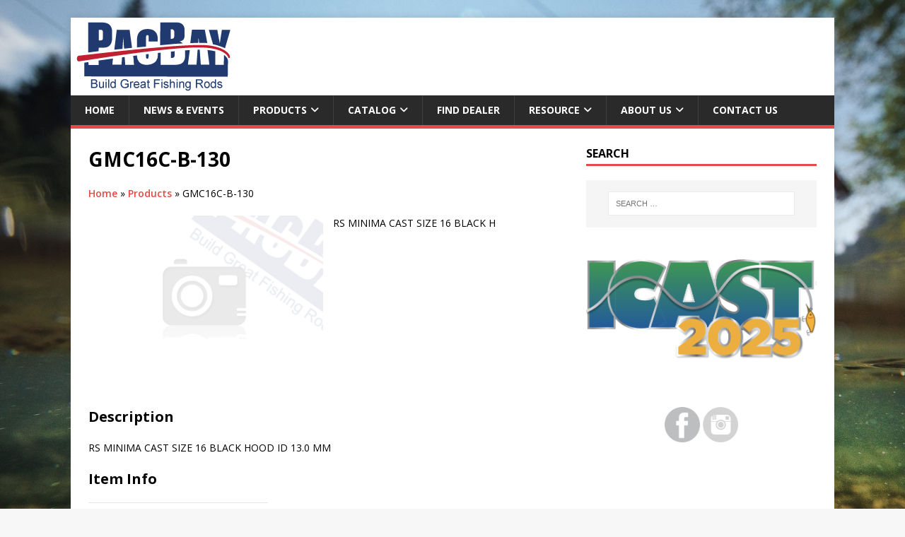

--- FILE ---
content_type: text/html; charset=UTF-8
request_url: https://www.fishpacbay.com/product-catalog/gmc16c-b-130/
body_size: 11074
content:
<!DOCTYPE html>
<html class="no-js" lang="en-US">
<head>
<meta charset="UTF-8">
<meta name="viewport" content="width=device-width, initial-scale=1.0">
<link rel="profile" href="http://gmpg.org/xfn/11" />
<meta name='robots' content='index, follow, max-image-preview:large, max-snippet:-1, max-video-preview:-1' />

	<!-- This site is optimized with the Yoast SEO plugin v26.7 - https://yoast.com/wordpress/plugins/seo/ -->
	<title>GMC16C-B-130 - Pacific Bay International</title>
	<link rel="canonical" href="https://www.fishpacbay.com/product-catalog/gmc16c-b-130/" />
	<meta property="og:locale" content="en_US" />
	<meta property="og:type" content="article" />
	<meta property="og:title" content="GMC16C-B-130 - Pacific Bay International" />
	<meta property="og:description" content="RS MINIMA CAST SIZE 16 BLACK H" />
	<meta property="og:url" content="https://www.fishpacbay.com/product-catalog/gmc16c-b-130/" />
	<meta property="og:site_name" content="Pacific Bay International" />
	<meta name="twitter:card" content="summary_large_image" />
	<script type="application/ld+json" class="yoast-schema-graph">{"@context":"https://schema.org","@graph":[{"@type":"WebPage","@id":"https://www.fishpacbay.com/product-catalog/gmc16c-b-130/","url":"https://www.fishpacbay.com/product-catalog/gmc16c-b-130/","name":"GMC16C-B-130 - Pacific Bay International","isPartOf":{"@id":"https://www.fishpacbay.com/#website"},"datePublished":"2017-08-02T18:23:16+00:00","breadcrumb":{"@id":"https://www.fishpacbay.com/product-catalog/gmc16c-b-130/#breadcrumb"},"inLanguage":"en-US","potentialAction":[{"@type":"ReadAction","target":["https://www.fishpacbay.com/product-catalog/gmc16c-b-130/"]}]},{"@type":"BreadcrumbList","@id":"https://www.fishpacbay.com/product-catalog/gmc16c-b-130/#breadcrumb","itemListElement":[{"@type":"ListItem","position":1,"name":"Home","item":"https://www.fishpacbay.com/"},{"@type":"ListItem","position":2,"name":"GMC16C-B-130"}]},{"@type":"WebSite","@id":"https://www.fishpacbay.com/#website","url":"https://www.fishpacbay.com/","name":"Pacific Bay International","description":"","potentialAction":[{"@type":"SearchAction","target":{"@type":"EntryPoint","urlTemplate":"https://www.fishpacbay.com/?s={search_term_string}"},"query-input":{"@type":"PropertyValueSpecification","valueRequired":true,"valueName":"search_term_string"}}],"inLanguage":"en-US"}]}</script>
	<!-- / Yoast SEO plugin. -->


<link rel='dns-prefetch' href='//fonts.googleapis.com' />
<link rel="alternate" type="application/rss+xml" title="Pacific Bay International &raquo; Feed" href="https://www.fishpacbay.com/feed/" />
<link rel="alternate" title="oEmbed (JSON)" type="application/json+oembed" href="https://www.fishpacbay.com/wp-json/oembed/1.0/embed?url=https%3A%2F%2Fwww.fishpacbay.com%2Fproduct-catalog%2Fgmc16c-b-130%2F" />
<link rel="alternate" title="oEmbed (XML)" type="text/xml+oembed" href="https://www.fishpacbay.com/wp-json/oembed/1.0/embed?url=https%3A%2F%2Fwww.fishpacbay.com%2Fproduct-catalog%2Fgmc16c-b-130%2F&#038;format=xml" />
<style id='wp-img-auto-sizes-contain-inline-css' type='text/css'>
img:is([sizes=auto i],[sizes^="auto," i]){contain-intrinsic-size:3000px 1500px}
/*# sourceURL=wp-img-auto-sizes-contain-inline-css */
</style>
<link rel='stylesheet' id='dashicons-css' href='https://www.fishpacbay.com/wp-includes/css/dashicons.min.css?ver=6.9' type='text/css' media='all' />
<link rel='stylesheet' id='al_product_styles-css' href='https://www.fishpacbay.com/wp-content/plugins/post-type-x/core/css/al_product.min.css?timestamp=1758818172&#038;ver=6.9' type='text/css' media='all' />
<link rel='stylesheet' id='al_pg_styles-css' href='https://www.fishpacbay.com/wp-content/plugins/product-gallery-advanced/css/style.css?timestamp=1501242628&#038;ver=6.9' type='text/css' media='all' />
<link rel='stylesheet' id='nivo_style-css' href='https://www.fishpacbay.com/wp-content/plugins/product-gallery-advanced/ext/implecode.slider/jquery.implecode.slider.min.css?ver=6.9' type='text/css' media='all' />
<style id='wp-emoji-styles-inline-css' type='text/css'>

	img.wp-smiley, img.emoji {
		display: inline !important;
		border: none !important;
		box-shadow: none !important;
		height: 1em !important;
		width: 1em !important;
		margin: 0 0.07em !important;
		vertical-align: -0.1em !important;
		background: none !important;
		padding: 0 !important;
	}
/*# sourceURL=wp-emoji-styles-inline-css */
</style>
<style id='wp-block-library-inline-css' type='text/css'>
:root{--wp-block-synced-color:#7a00df;--wp-block-synced-color--rgb:122,0,223;--wp-bound-block-color:var(--wp-block-synced-color);--wp-editor-canvas-background:#ddd;--wp-admin-theme-color:#007cba;--wp-admin-theme-color--rgb:0,124,186;--wp-admin-theme-color-darker-10:#006ba1;--wp-admin-theme-color-darker-10--rgb:0,107,160.5;--wp-admin-theme-color-darker-20:#005a87;--wp-admin-theme-color-darker-20--rgb:0,90,135;--wp-admin-border-width-focus:2px}@media (min-resolution:192dpi){:root{--wp-admin-border-width-focus:1.5px}}.wp-element-button{cursor:pointer}:root .has-very-light-gray-background-color{background-color:#eee}:root .has-very-dark-gray-background-color{background-color:#313131}:root .has-very-light-gray-color{color:#eee}:root .has-very-dark-gray-color{color:#313131}:root .has-vivid-green-cyan-to-vivid-cyan-blue-gradient-background{background:linear-gradient(135deg,#00d084,#0693e3)}:root .has-purple-crush-gradient-background{background:linear-gradient(135deg,#34e2e4,#4721fb 50%,#ab1dfe)}:root .has-hazy-dawn-gradient-background{background:linear-gradient(135deg,#faaca8,#dad0ec)}:root .has-subdued-olive-gradient-background{background:linear-gradient(135deg,#fafae1,#67a671)}:root .has-atomic-cream-gradient-background{background:linear-gradient(135deg,#fdd79a,#004a59)}:root .has-nightshade-gradient-background{background:linear-gradient(135deg,#330968,#31cdcf)}:root .has-midnight-gradient-background{background:linear-gradient(135deg,#020381,#2874fc)}:root{--wp--preset--font-size--normal:16px;--wp--preset--font-size--huge:42px}.has-regular-font-size{font-size:1em}.has-larger-font-size{font-size:2.625em}.has-normal-font-size{font-size:var(--wp--preset--font-size--normal)}.has-huge-font-size{font-size:var(--wp--preset--font-size--huge)}.has-text-align-center{text-align:center}.has-text-align-left{text-align:left}.has-text-align-right{text-align:right}.has-fit-text{white-space:nowrap!important}#end-resizable-editor-section{display:none}.aligncenter{clear:both}.items-justified-left{justify-content:flex-start}.items-justified-center{justify-content:center}.items-justified-right{justify-content:flex-end}.items-justified-space-between{justify-content:space-between}.screen-reader-text{border:0;clip-path:inset(50%);height:1px;margin:-1px;overflow:hidden;padding:0;position:absolute;width:1px;word-wrap:normal!important}.screen-reader-text:focus{background-color:#ddd;clip-path:none;color:#444;display:block;font-size:1em;height:auto;left:5px;line-height:normal;padding:15px 23px 14px;text-decoration:none;top:5px;width:auto;z-index:100000}html :where(.has-border-color){border-style:solid}html :where([style*=border-top-color]){border-top-style:solid}html :where([style*=border-right-color]){border-right-style:solid}html :where([style*=border-bottom-color]){border-bottom-style:solid}html :where([style*=border-left-color]){border-left-style:solid}html :where([style*=border-width]){border-style:solid}html :where([style*=border-top-width]){border-top-style:solid}html :where([style*=border-right-width]){border-right-style:solid}html :where([style*=border-bottom-width]){border-bottom-style:solid}html :where([style*=border-left-width]){border-left-style:solid}html :where(img[class*=wp-image-]){height:auto;max-width:100%}:where(figure){margin:0 0 1em}html :where(.is-position-sticky){--wp-admin--admin-bar--position-offset:var(--wp-admin--admin-bar--height,0px)}@media screen and (max-width:600px){html :where(.is-position-sticky){--wp-admin--admin-bar--position-offset:0px}}

/*# sourceURL=wp-block-library-inline-css */
</style><style id='wp-block-image-inline-css' type='text/css'>
.wp-block-image>a,.wp-block-image>figure>a{display:inline-block}.wp-block-image img{box-sizing:border-box;height:auto;max-width:100%;vertical-align:bottom}@media not (prefers-reduced-motion){.wp-block-image img.hide{visibility:hidden}.wp-block-image img.show{animation:show-content-image .4s}}.wp-block-image[style*=border-radius] img,.wp-block-image[style*=border-radius]>a{border-radius:inherit}.wp-block-image.has-custom-border img{box-sizing:border-box}.wp-block-image.aligncenter{text-align:center}.wp-block-image.alignfull>a,.wp-block-image.alignwide>a{width:100%}.wp-block-image.alignfull img,.wp-block-image.alignwide img{height:auto;width:100%}.wp-block-image .aligncenter,.wp-block-image .alignleft,.wp-block-image .alignright,.wp-block-image.aligncenter,.wp-block-image.alignleft,.wp-block-image.alignright{display:table}.wp-block-image .aligncenter>figcaption,.wp-block-image .alignleft>figcaption,.wp-block-image .alignright>figcaption,.wp-block-image.aligncenter>figcaption,.wp-block-image.alignleft>figcaption,.wp-block-image.alignright>figcaption{caption-side:bottom;display:table-caption}.wp-block-image .alignleft{float:left;margin:.5em 1em .5em 0}.wp-block-image .alignright{float:right;margin:.5em 0 .5em 1em}.wp-block-image .aligncenter{margin-left:auto;margin-right:auto}.wp-block-image :where(figcaption){margin-bottom:1em;margin-top:.5em}.wp-block-image.is-style-circle-mask img{border-radius:9999px}@supports ((-webkit-mask-image:none) or (mask-image:none)) or (-webkit-mask-image:none){.wp-block-image.is-style-circle-mask img{border-radius:0;-webkit-mask-image:url('data:image/svg+xml;utf8,<svg viewBox="0 0 100 100" xmlns="http://www.w3.org/2000/svg"><circle cx="50" cy="50" r="50"/></svg>');mask-image:url('data:image/svg+xml;utf8,<svg viewBox="0 0 100 100" xmlns="http://www.w3.org/2000/svg"><circle cx="50" cy="50" r="50"/></svg>');mask-mode:alpha;-webkit-mask-position:center;mask-position:center;-webkit-mask-repeat:no-repeat;mask-repeat:no-repeat;-webkit-mask-size:contain;mask-size:contain}}:root :where(.wp-block-image.is-style-rounded img,.wp-block-image .is-style-rounded img){border-radius:9999px}.wp-block-image figure{margin:0}.wp-lightbox-container{display:flex;flex-direction:column;position:relative}.wp-lightbox-container img{cursor:zoom-in}.wp-lightbox-container img:hover+button{opacity:1}.wp-lightbox-container button{align-items:center;backdrop-filter:blur(16px) saturate(180%);background-color:#5a5a5a40;border:none;border-radius:4px;cursor:zoom-in;display:flex;height:20px;justify-content:center;opacity:0;padding:0;position:absolute;right:16px;text-align:center;top:16px;width:20px;z-index:100}@media not (prefers-reduced-motion){.wp-lightbox-container button{transition:opacity .2s ease}}.wp-lightbox-container button:focus-visible{outline:3px auto #5a5a5a40;outline:3px auto -webkit-focus-ring-color;outline-offset:3px}.wp-lightbox-container button:hover{cursor:pointer;opacity:1}.wp-lightbox-container button:focus{opacity:1}.wp-lightbox-container button:focus,.wp-lightbox-container button:hover,.wp-lightbox-container button:not(:hover):not(:active):not(.has-background){background-color:#5a5a5a40;border:none}.wp-lightbox-overlay{box-sizing:border-box;cursor:zoom-out;height:100vh;left:0;overflow:hidden;position:fixed;top:0;visibility:hidden;width:100%;z-index:100000}.wp-lightbox-overlay .close-button{align-items:center;cursor:pointer;display:flex;justify-content:center;min-height:40px;min-width:40px;padding:0;position:absolute;right:calc(env(safe-area-inset-right) + 16px);top:calc(env(safe-area-inset-top) + 16px);z-index:5000000}.wp-lightbox-overlay .close-button:focus,.wp-lightbox-overlay .close-button:hover,.wp-lightbox-overlay .close-button:not(:hover):not(:active):not(.has-background){background:none;border:none}.wp-lightbox-overlay .lightbox-image-container{height:var(--wp--lightbox-container-height);left:50%;overflow:hidden;position:absolute;top:50%;transform:translate(-50%,-50%);transform-origin:top left;width:var(--wp--lightbox-container-width);z-index:9999999999}.wp-lightbox-overlay .wp-block-image{align-items:center;box-sizing:border-box;display:flex;height:100%;justify-content:center;margin:0;position:relative;transform-origin:0 0;width:100%;z-index:3000000}.wp-lightbox-overlay .wp-block-image img{height:var(--wp--lightbox-image-height);min-height:var(--wp--lightbox-image-height);min-width:var(--wp--lightbox-image-width);width:var(--wp--lightbox-image-width)}.wp-lightbox-overlay .wp-block-image figcaption{display:none}.wp-lightbox-overlay button{background:none;border:none}.wp-lightbox-overlay .scrim{background-color:#fff;height:100%;opacity:.9;position:absolute;width:100%;z-index:2000000}.wp-lightbox-overlay.active{visibility:visible}@media not (prefers-reduced-motion){.wp-lightbox-overlay.active{animation:turn-on-visibility .25s both}.wp-lightbox-overlay.active img{animation:turn-on-visibility .35s both}.wp-lightbox-overlay.show-closing-animation:not(.active){animation:turn-off-visibility .35s both}.wp-lightbox-overlay.show-closing-animation:not(.active) img{animation:turn-off-visibility .25s both}.wp-lightbox-overlay.zoom.active{animation:none;opacity:1;visibility:visible}.wp-lightbox-overlay.zoom.active .lightbox-image-container{animation:lightbox-zoom-in .4s}.wp-lightbox-overlay.zoom.active .lightbox-image-container img{animation:none}.wp-lightbox-overlay.zoom.active .scrim{animation:turn-on-visibility .4s forwards}.wp-lightbox-overlay.zoom.show-closing-animation:not(.active){animation:none}.wp-lightbox-overlay.zoom.show-closing-animation:not(.active) .lightbox-image-container{animation:lightbox-zoom-out .4s}.wp-lightbox-overlay.zoom.show-closing-animation:not(.active) .lightbox-image-container img{animation:none}.wp-lightbox-overlay.zoom.show-closing-animation:not(.active) .scrim{animation:turn-off-visibility .4s forwards}}@keyframes show-content-image{0%{visibility:hidden}99%{visibility:hidden}to{visibility:visible}}@keyframes turn-on-visibility{0%{opacity:0}to{opacity:1}}@keyframes turn-off-visibility{0%{opacity:1;visibility:visible}99%{opacity:0;visibility:visible}to{opacity:0;visibility:hidden}}@keyframes lightbox-zoom-in{0%{transform:translate(calc((-100vw + var(--wp--lightbox-scrollbar-width))/2 + var(--wp--lightbox-initial-left-position)),calc(-50vh + var(--wp--lightbox-initial-top-position))) scale(var(--wp--lightbox-scale))}to{transform:translate(-50%,-50%) scale(1)}}@keyframes lightbox-zoom-out{0%{transform:translate(-50%,-50%) scale(1);visibility:visible}99%{visibility:visible}to{transform:translate(calc((-100vw + var(--wp--lightbox-scrollbar-width))/2 + var(--wp--lightbox-initial-left-position)),calc(-50vh + var(--wp--lightbox-initial-top-position))) scale(var(--wp--lightbox-scale));visibility:hidden}}
/*# sourceURL=https://www.fishpacbay.com/wp-includes/blocks/image/style.min.css */
</style>
<style id='global-styles-inline-css' type='text/css'>
:root{--wp--preset--aspect-ratio--square: 1;--wp--preset--aspect-ratio--4-3: 4/3;--wp--preset--aspect-ratio--3-4: 3/4;--wp--preset--aspect-ratio--3-2: 3/2;--wp--preset--aspect-ratio--2-3: 2/3;--wp--preset--aspect-ratio--16-9: 16/9;--wp--preset--aspect-ratio--9-16: 9/16;--wp--preset--color--black: #000000;--wp--preset--color--cyan-bluish-gray: #abb8c3;--wp--preset--color--white: #ffffff;--wp--preset--color--pale-pink: #f78da7;--wp--preset--color--vivid-red: #cf2e2e;--wp--preset--color--luminous-vivid-orange: #ff6900;--wp--preset--color--luminous-vivid-amber: #fcb900;--wp--preset--color--light-green-cyan: #7bdcb5;--wp--preset--color--vivid-green-cyan: #00d084;--wp--preset--color--pale-cyan-blue: #8ed1fc;--wp--preset--color--vivid-cyan-blue: #0693e3;--wp--preset--color--vivid-purple: #9b51e0;--wp--preset--gradient--vivid-cyan-blue-to-vivid-purple: linear-gradient(135deg,rgb(6,147,227) 0%,rgb(155,81,224) 100%);--wp--preset--gradient--light-green-cyan-to-vivid-green-cyan: linear-gradient(135deg,rgb(122,220,180) 0%,rgb(0,208,130) 100%);--wp--preset--gradient--luminous-vivid-amber-to-luminous-vivid-orange: linear-gradient(135deg,rgb(252,185,0) 0%,rgb(255,105,0) 100%);--wp--preset--gradient--luminous-vivid-orange-to-vivid-red: linear-gradient(135deg,rgb(255,105,0) 0%,rgb(207,46,46) 100%);--wp--preset--gradient--very-light-gray-to-cyan-bluish-gray: linear-gradient(135deg,rgb(238,238,238) 0%,rgb(169,184,195) 100%);--wp--preset--gradient--cool-to-warm-spectrum: linear-gradient(135deg,rgb(74,234,220) 0%,rgb(151,120,209) 20%,rgb(207,42,186) 40%,rgb(238,44,130) 60%,rgb(251,105,98) 80%,rgb(254,248,76) 100%);--wp--preset--gradient--blush-light-purple: linear-gradient(135deg,rgb(255,206,236) 0%,rgb(152,150,240) 100%);--wp--preset--gradient--blush-bordeaux: linear-gradient(135deg,rgb(254,205,165) 0%,rgb(254,45,45) 50%,rgb(107,0,62) 100%);--wp--preset--gradient--luminous-dusk: linear-gradient(135deg,rgb(255,203,112) 0%,rgb(199,81,192) 50%,rgb(65,88,208) 100%);--wp--preset--gradient--pale-ocean: linear-gradient(135deg,rgb(255,245,203) 0%,rgb(182,227,212) 50%,rgb(51,167,181) 100%);--wp--preset--gradient--electric-grass: linear-gradient(135deg,rgb(202,248,128) 0%,rgb(113,206,126) 100%);--wp--preset--gradient--midnight: linear-gradient(135deg,rgb(2,3,129) 0%,rgb(40,116,252) 100%);--wp--preset--font-size--small: 13px;--wp--preset--font-size--medium: 20px;--wp--preset--font-size--large: 36px;--wp--preset--font-size--x-large: 42px;--wp--preset--spacing--20: 0.44rem;--wp--preset--spacing--30: 0.67rem;--wp--preset--spacing--40: 1rem;--wp--preset--spacing--50: 1.5rem;--wp--preset--spacing--60: 2.25rem;--wp--preset--spacing--70: 3.38rem;--wp--preset--spacing--80: 5.06rem;--wp--preset--shadow--natural: 6px 6px 9px rgba(0, 0, 0, 0.2);--wp--preset--shadow--deep: 12px 12px 50px rgba(0, 0, 0, 0.4);--wp--preset--shadow--sharp: 6px 6px 0px rgba(0, 0, 0, 0.2);--wp--preset--shadow--outlined: 6px 6px 0px -3px rgb(255, 255, 255), 6px 6px rgb(0, 0, 0);--wp--preset--shadow--crisp: 6px 6px 0px rgb(0, 0, 0);}:where(.is-layout-flex){gap: 0.5em;}:where(.is-layout-grid){gap: 0.5em;}body .is-layout-flex{display: flex;}.is-layout-flex{flex-wrap: wrap;align-items: center;}.is-layout-flex > :is(*, div){margin: 0;}body .is-layout-grid{display: grid;}.is-layout-grid > :is(*, div){margin: 0;}:where(.wp-block-columns.is-layout-flex){gap: 2em;}:where(.wp-block-columns.is-layout-grid){gap: 2em;}:where(.wp-block-post-template.is-layout-flex){gap: 1.25em;}:where(.wp-block-post-template.is-layout-grid){gap: 1.25em;}.has-black-color{color: var(--wp--preset--color--black) !important;}.has-cyan-bluish-gray-color{color: var(--wp--preset--color--cyan-bluish-gray) !important;}.has-white-color{color: var(--wp--preset--color--white) !important;}.has-pale-pink-color{color: var(--wp--preset--color--pale-pink) !important;}.has-vivid-red-color{color: var(--wp--preset--color--vivid-red) !important;}.has-luminous-vivid-orange-color{color: var(--wp--preset--color--luminous-vivid-orange) !important;}.has-luminous-vivid-amber-color{color: var(--wp--preset--color--luminous-vivid-amber) !important;}.has-light-green-cyan-color{color: var(--wp--preset--color--light-green-cyan) !important;}.has-vivid-green-cyan-color{color: var(--wp--preset--color--vivid-green-cyan) !important;}.has-pale-cyan-blue-color{color: var(--wp--preset--color--pale-cyan-blue) !important;}.has-vivid-cyan-blue-color{color: var(--wp--preset--color--vivid-cyan-blue) !important;}.has-vivid-purple-color{color: var(--wp--preset--color--vivid-purple) !important;}.has-black-background-color{background-color: var(--wp--preset--color--black) !important;}.has-cyan-bluish-gray-background-color{background-color: var(--wp--preset--color--cyan-bluish-gray) !important;}.has-white-background-color{background-color: var(--wp--preset--color--white) !important;}.has-pale-pink-background-color{background-color: var(--wp--preset--color--pale-pink) !important;}.has-vivid-red-background-color{background-color: var(--wp--preset--color--vivid-red) !important;}.has-luminous-vivid-orange-background-color{background-color: var(--wp--preset--color--luminous-vivid-orange) !important;}.has-luminous-vivid-amber-background-color{background-color: var(--wp--preset--color--luminous-vivid-amber) !important;}.has-light-green-cyan-background-color{background-color: var(--wp--preset--color--light-green-cyan) !important;}.has-vivid-green-cyan-background-color{background-color: var(--wp--preset--color--vivid-green-cyan) !important;}.has-pale-cyan-blue-background-color{background-color: var(--wp--preset--color--pale-cyan-blue) !important;}.has-vivid-cyan-blue-background-color{background-color: var(--wp--preset--color--vivid-cyan-blue) !important;}.has-vivid-purple-background-color{background-color: var(--wp--preset--color--vivid-purple) !important;}.has-black-border-color{border-color: var(--wp--preset--color--black) !important;}.has-cyan-bluish-gray-border-color{border-color: var(--wp--preset--color--cyan-bluish-gray) !important;}.has-white-border-color{border-color: var(--wp--preset--color--white) !important;}.has-pale-pink-border-color{border-color: var(--wp--preset--color--pale-pink) !important;}.has-vivid-red-border-color{border-color: var(--wp--preset--color--vivid-red) !important;}.has-luminous-vivid-orange-border-color{border-color: var(--wp--preset--color--luminous-vivid-orange) !important;}.has-luminous-vivid-amber-border-color{border-color: var(--wp--preset--color--luminous-vivid-amber) !important;}.has-light-green-cyan-border-color{border-color: var(--wp--preset--color--light-green-cyan) !important;}.has-vivid-green-cyan-border-color{border-color: var(--wp--preset--color--vivid-green-cyan) !important;}.has-pale-cyan-blue-border-color{border-color: var(--wp--preset--color--pale-cyan-blue) !important;}.has-vivid-cyan-blue-border-color{border-color: var(--wp--preset--color--vivid-cyan-blue) !important;}.has-vivid-purple-border-color{border-color: var(--wp--preset--color--vivid-purple) !important;}.has-vivid-cyan-blue-to-vivid-purple-gradient-background{background: var(--wp--preset--gradient--vivid-cyan-blue-to-vivid-purple) !important;}.has-light-green-cyan-to-vivid-green-cyan-gradient-background{background: var(--wp--preset--gradient--light-green-cyan-to-vivid-green-cyan) !important;}.has-luminous-vivid-amber-to-luminous-vivid-orange-gradient-background{background: var(--wp--preset--gradient--luminous-vivid-amber-to-luminous-vivid-orange) !important;}.has-luminous-vivid-orange-to-vivid-red-gradient-background{background: var(--wp--preset--gradient--luminous-vivid-orange-to-vivid-red) !important;}.has-very-light-gray-to-cyan-bluish-gray-gradient-background{background: var(--wp--preset--gradient--very-light-gray-to-cyan-bluish-gray) !important;}.has-cool-to-warm-spectrum-gradient-background{background: var(--wp--preset--gradient--cool-to-warm-spectrum) !important;}.has-blush-light-purple-gradient-background{background: var(--wp--preset--gradient--blush-light-purple) !important;}.has-blush-bordeaux-gradient-background{background: var(--wp--preset--gradient--blush-bordeaux) !important;}.has-luminous-dusk-gradient-background{background: var(--wp--preset--gradient--luminous-dusk) !important;}.has-pale-ocean-gradient-background{background: var(--wp--preset--gradient--pale-ocean) !important;}.has-electric-grass-gradient-background{background: var(--wp--preset--gradient--electric-grass) !important;}.has-midnight-gradient-background{background: var(--wp--preset--gradient--midnight) !important;}.has-small-font-size{font-size: var(--wp--preset--font-size--small) !important;}.has-medium-font-size{font-size: var(--wp--preset--font-size--medium) !important;}.has-large-font-size{font-size: var(--wp--preset--font-size--large) !important;}.has-x-large-font-size{font-size: var(--wp--preset--font-size--x-large) !important;}
/*# sourceURL=global-styles-inline-css */
</style>

<style id='classic-theme-styles-inline-css' type='text/css'>
/*! This file is auto-generated */
.wp-block-button__link{color:#fff;background-color:#32373c;border-radius:9999px;box-shadow:none;text-decoration:none;padding:calc(.667em + 2px) calc(1.333em + 2px);font-size:1.125em}.wp-block-file__button{background:#32373c;color:#fff;text-decoration:none}
/*# sourceURL=/wp-includes/css/classic-themes.min.css */
</style>
<link rel='stylesheet' id='ic_blocks-css' href='https://www.fishpacbay.com/wp-content/plugins/post-type-x/core/includes/blocks/ic-blocks.min.css?timestamp=1758818172&#038;ver=6.9' type='text/css' media='all' />
<link rel='stylesheet' id='contact-form-7-css' href='https://www.fishpacbay.com/wp-content/plugins/contact-form-7/includes/css/styles.css?ver=6.1.4' type='text/css' media='all' />
<link rel='stylesheet' id='mh-google-fonts-css' href='https://fonts.googleapis.com/css?family=Open+Sans:400,400italic,700,600' type='text/css' media='all' />
<link rel='stylesheet' id='mh-magazine-lite-css' href='https://www.fishpacbay.com/wp-content/themes/mh-magazine-lite/style.css?ver=2.10.0' type='text/css' media='all' />
<link rel='stylesheet' id='mh-font-awesome-css' href='https://www.fishpacbay.com/wp-content/themes/mh-magazine-lite/includes/font-awesome.min.css' type='text/css' media='all' />
<link rel='stylesheet' id='colorbox-css' href='https://www.fishpacbay.com/wp-content/plugins/product-gallery-advanced/ext/colorbox/styles/4/colorbox.css?ver=6.9' type='text/css' media='all' />
<script type="text/javascript" src="https://www.fishpacbay.com/wp-includes/js/jquery/jquery.min.js?ver=3.7.1" id="jquery-core-js"></script>
<script type="text/javascript" src="https://www.fishpacbay.com/wp-includes/js/jquery/jquery-migrate.min.js?ver=3.4.1" id="jquery-migrate-js"></script>
<script type="text/javascript" src="https://www.fishpacbay.com/wp-content/plugins/post-type-x/core/js/magnifier/magnifier.min.js?timestamp=1758818172&amp;ver=1" id="ic_magnifier-js"></script>
<script type="text/javascript" id="colorbox-js-extra">
/* <![CDATA[ */
var ic_colorbox_trans = {"current_image":"image","current_of":"of","previous":"previous","next":"next","close":"close"};
//# sourceURL=colorbox-js-extra
/* ]]> */
</script>
<script type="text/javascript" src="https://www.fishpacbay.com/wp-content/plugins/product-gallery-advanced/ext/colorbox/jquery.colorbox-min.js?ver=6.9" id="colorbox-js"></script>
<script type="text/javascript" src="https://www.fishpacbay.com/wp-content/plugins/product-gallery-advanced/ext/jquery.mobile.custom/jquery.mobile.custom.js?ver=6.9" id="jquery-mobile-js"></script>
<script type="text/javascript" src="https://www.fishpacbay.com/wp-content/plugins/product-gallery-advanced/ext/implecode.slider/jquery.implecode.slider.min.js?ver=6.9" id="nivo_slider-js"></script>
<script type="text/javascript" id="mh-scripts-js-extra">
/* <![CDATA[ */
var mh_magazine = {"text":{"toggle_menu":"Toggle Menu"}};
//# sourceURL=mh-scripts-js-extra
/* ]]> */
</script>
<script type="text/javascript" src="https://www.fishpacbay.com/wp-content/themes/mh-magazine-lite/js/scripts.js?ver=2.10.0" id="mh-scripts-js"></script>
<link rel="https://api.w.org/" href="https://www.fishpacbay.com/wp-json/" /><link rel="alternate" title="JSON" type="application/json" href="https://www.fishpacbay.com/wp-json/wp/v2/al_product/27550" /><link rel="EditURI" type="application/rsd+xml" title="RSD" href="https://www.fishpacbay.com/xmlrpc.php?rsd" />
<link rel='shortlink' href='https://www.fishpacbay.com/?p=27550' />
<!--[if lt IE 9]>
<script src="https://www.fishpacbay.com/wp-content/themes/mh-magazine-lite/js/css3-mediaqueries.js"></script>
<![endif]-->
<style type="text/css" id="custom-background-css">
body.custom-background { background-image: url("https://www.fishpacbay.com/wp-content/uploads/2017/07/Fish_G12018_RoemerT_WK-001_2000x1000-2000x1200.jpg"); background-position: left top; background-size: cover; background-repeat: no-repeat; background-attachment: fixed; }
</style>
	<link rel="alternate" type="application/rss+xml" title="RSS" href="https://www.fishpacbay.com/rsslatest.xml" />		<style type="text/css" id="wp-custom-css">
			/*
You can add your own CSS here.

Click the help icon above to learn more.
*/



.mh-meta-date{display:none;}
.entry-meta-date{display:none;}		</style>
		</head>
<body id="mh-mobile" class="wp-singular al_product-template-default single-al_product postid-27550 page page-id-27550 custom-background wp-theme-mh-magazine-lite mh-right-sb ecommerce-product-catalog type-page page-template-default single-product-page product-category-577" itemscope="itemscope" itemtype="https://schema.org/WebPage">
<div class="mh-container mh-container-outer">
<div class="mh-header-mobile-nav mh-clearfix"></div>
<header class="mh-header" itemscope="itemscope" itemtype="https://schema.org/WPHeader">
	<div class="mh-container mh-container-inner mh-row mh-clearfix">
		<div class="mh-custom-header mh-clearfix">
<a class="mh-header-image-link" href="https://www.fishpacbay.com/" title="Pacific Bay International" rel="home">
<img class="mh-header-image" src="https://www.fishpacbay.com/wp-content/uploads/2017/07/cropped-blue-red-logo.png" height="110" width="237" alt="Pacific Bay International" />
</a>
</div>
	</div>
	<div class="mh-main-nav-wrap">
		<nav class="mh-navigation mh-main-nav mh-container mh-container-inner mh-clearfix" itemscope="itemscope" itemtype="https://schema.org/SiteNavigationElement">
			<div class="menu-menu-1-container"><ul id="menu-menu-1" class="menu"><li id="menu-item-303" class="menu-item menu-item-type-post_type menu-item-object-page menu-item-home menu-item-303"><a href="https://www.fishpacbay.com/">Home</a></li>
<li id="menu-item-30067" class="menu-item menu-item-type-taxonomy menu-item-object-category menu-item-30067"><a href="https://www.fishpacbay.com/category/press-releases/">News &#038; Events</a></li>
<li id="menu-item-30654" class="menu-item menu-item-type-post_type menu-item-object-page page_item page-item-276 current_page_item menu-item-has-children menu-item-30654"><a href="https://www.fishpacbay.com/product-catalog/" aria-current="page">Products</a>
<ul class="sub-menu">
	<li id="menu-item-30659" class="menu-item menu-item-type-taxonomy menu-item-object-al_product-cat menu-item-30659"><a href="https://www.fishpacbay.com/product-category/rod-blanks/">Rod Blanks</a></li>
	<li id="menu-item-30656" class="menu-item menu-item-type-taxonomy menu-item-object-al_product-cat menu-item-30656"><a href="https://www.fishpacbay.com/product-category/guides/">Guides</a></li>
	<li id="menu-item-30655" class="menu-item menu-item-type-taxonomy menu-item-object-al_product-cat menu-item-30655"><a href="https://www.fishpacbay.com/product-category/tip-top/">Tip-Top</a></li>
	<li id="menu-item-30657" class="menu-item menu-item-type-taxonomy menu-item-object-al_product-cat menu-item-30657"><a href="https://www.fishpacbay.com/product-category/reel-seats/">Reel Seats</a></li>
	<li id="menu-item-30661" class="menu-item menu-item-type-taxonomy menu-item-object-al_product-cat menu-item-30661"><a href="https://www.fishpacbay.com/product-category/grips/">Grips</a></li>
	<li id="menu-item-30660" class="menu-item menu-item-type-taxonomy menu-item-object-al_product-cat menu-item-30660"><a href="https://www.fishpacbay.com/product-category/hardware/">Hardware</a></li>
	<li id="menu-item-30663" class="menu-item menu-item-type-taxonomy menu-item-object-al_product-cat menu-item-30663"><a href="https://www.fishpacbay.com/product-category/tools/">Tools</a></li>
	<li id="menu-item-30662" class="menu-item menu-item-type-taxonomy menu-item-object-al_product-cat menu-item-30662"><a href="https://www.fishpacbay.com/product-category/supply/">Supply</a></li>
	<li id="menu-item-30658" class="menu-item menu-item-type-taxonomy menu-item-object-al_product-cat menu-item-30658"><a href="https://www.fishpacbay.com/product-category/thread/">Thread</a></li>
</ul>
</li>
<li id="menu-item-30664" class="menu-item menu-item-type-custom menu-item-object-custom menu-item-has-children menu-item-30664"><a href="#">Catalog</a>
<ul class="sub-menu">
	<li id="menu-item-307" class="menu-item menu-item-type-post_type menu-item-object-page menu-item-307"><a href="https://www.fishpacbay.com/new-products/">2024 New Products</a></li>
	<li id="menu-item-30301" class="menu-item menu-item-type-post_type menu-item-object-post menu-item-30301"><a href="https://www.fishpacbay.com/2020-catalog/">2020 Catalog</a></li>
	<li id="menu-item-30242" class="menu-item menu-item-type-post_type menu-item-object-post menu-item-30242"><a href="https://www.fishpacbay.com/catalog/">2019 Catalog</a></li>
	<li id="menu-item-30143" class="menu-item menu-item-type-post_type menu-item-object-post menu-item-30143"><a href="https://www.fishpacbay.com/catalog-2018/">2018 Catalog</a></li>
	<li id="menu-item-376" class="menu-item menu-item-type-post_type menu-item-object-page menu-item-376"><a href="https://www.fishpacbay.com/product-manuals/">Product Manuals</a></li>
	<li id="menu-item-30153" class="menu-item menu-item-type-taxonomy menu-item-object-category menu-item-30153"><a href="https://www.fishpacbay.com/category/faq/">FAQ</a></li>
</ul>
</li>
<li id="menu-item-30566" class="menu-item menu-item-type-post_type menu-item-object-page menu-item-30566"><a href="https://www.fishpacbay.com/dealers/">Find Dealer</a></li>
<li id="menu-item-30559" class="menu-item menu-item-type-custom menu-item-object-custom menu-item-has-children menu-item-30559"><a href="#">Resource</a>
<ul class="sub-menu">
	<li id="menu-item-362" class="menu-item menu-item-type-post_type menu-item-object-page menu-item-362"><a href="https://www.fishpacbay.com/guide-spacing/">Guide Spacing</a></li>
	<li id="menu-item-30326" class="menu-item menu-item-type-post_type menu-item-object-page menu-item-30326"><a href="https://www.fishpacbay.com/warranty/">Warranty</a></li>
</ul>
</li>
<li id="menu-item-304" class="menu-item menu-item-type-post_type menu-item-object-page menu-item-has-children menu-item-304"><a href="https://www.fishpacbay.com/about-us/">About Us</a>
<ul class="sub-menu">
	<li id="menu-item-30069" class="menu-item menu-item-type-post_type menu-item-object-page menu-item-30069"><a href="https://www.fishpacbay.com/related-links/">Related Links</a></li>
</ul>
</li>
<li id="menu-item-305" class="menu-item menu-item-type-post_type menu-item-object-page menu-item-305"><a href="https://www.fishpacbay.com/contact-us/">Contact Us</a></li>
</ul></div>		</nav>
	</div>
</header><div class="mh-wrapper mh-clearfix">
    <div id="main-content" class="mh-content" role="main" itemprop="mainContentOfPage"><article id="page-276" class="post-276 page type-page status-publish hentry al_product responsive plain ic-template-plain product-27550">
	<header class="entry-header">
		<h1 class="entry-title page-title">GMC16C-B-130</h1>	</header>
	<div class="entry-content mh-clearfix">
		<div class="ic-catalog-container"><style>div.product-images {max-width: 12.00px}</style><p id="breadcrumbs"><span><span class="breadcrumbs-home"><a href="https://www.fishpacbay.com"><span>Home</span></a></span> » <span class="breadcrumbs-product-archive"><a href="https://www.fishpacbay.com/product-catalog/"><span>Products</span></a></span> » <span><span class="breadcrumb_last">GMC16C-B-130</span></span></span></p>    <div class="product-entry">

        
    <div id="product_details_container">
            <div class="entry-thumbnail product-image">
        <img decoding="async" src="http://www.fishpacbay.com/wp-content/uploads/2017/08/missing.png"  />    </div>
    		<script>
		    jQuery( document ).ready( function () {
		        jQuery( ".product-27550 .product-image a, .post-27550 .product-image a" ).colorbox({"transition":"elastic","speed":"300","initialWidth":"200","maxWidth":"90%","maxHeight":"90%","rel":"gal-27550"} );
		    } );
		</script>
		        <div id="product_details" class="product-details ">
            
    <div class="shortdesc">
        <p>RS MINIMA CAST SIZE 16 BLACK H</p>
    </div>
            </div>
            </div>
    <div id="after-product-details" class="after-product-details">
            <div id="product_description" class="product-description">
                    <h3 class="catalog-header">Description</h3>
            <p>RS MINIMA CAST SIZE 16 BLACK HOOD ID 13.0 MM</p>
    </div>
        <div id="item-info" class="product-features">
                    <h3 class="catalog-header">Item Info</h3>
                <table class="features-table">
                                <tr>
                        <td class="attribute-label-single material-1-label">Material 1</td>
                        <td class="attribute-value-unit-single"><span
                                    class="attribute-value-single material-1-value glass-filled-nylon">GLASS FILLED NYLON</span>
                            <span
                                    class="attribute-unit-single material-1-unit "></span>
                        </td>
                    </tr>
                                        <tr>
                        <td class="attribute-label-single color-1-label">Color 1</td>
                        <td class="attribute-value-unit-single"><span
                                    class="attribute-value-single color-1-value graphite">GRAPHITE</span>
                            <span
                                    class="attribute-unit-single color-1-unit "></span>
                        </td>
                    </tr>
                                        <tr>
                        <td class="attribute-label-single material-2-label">Material 2</td>
                        <td class="attribute-value-unit-single"><span
                                    class="attribute-value-single material-2-value ss304">SS304</span>
                            <span
                                    class="attribute-unit-single material-2-unit "></span>
                        </td>
                    </tr>
                                        <tr>
                        <td class="attribute-label-single color-2-label">Color 2</td>
                        <td class="attribute-value-unit-single"><span
                                    class="attribute-value-single color-2-value black">BLACK</span>
                            <span
                                    class="attribute-unit-single color-2-unit "></span>
                        </td>
                    </tr>
                                        <tr>
                        <td class="attribute-label-single model-label">Model</td>
                        <td class="attribute-value-unit-single"><span
                                    class="attribute-value-single model-value gmc16c">GMC16C</span>
                            <span
                                    class="attribute-unit-single model-unit "></span>
                        </td>
                    </tr>
                                        <tr>
                        <td class="attribute-label-single catalog-page-label">Catalog Page</td>
                        <td class="attribute-value-unit-single"><span
                                    class="attribute-value-single catalog-page-value 80">80</span>
                            <span
                                    class="attribute-unit-single catalog-page-unit "></span>
                        </td>
                    </tr>
                            </table>
    </div>
        </div>
        <div class="after-product-description">
        <div id="product_subcategories" class="product-subcategories"><table><tr><td>More Items:</td><td><a href="https://www.fishpacbay.com/product-category/reel-seats/">Reel Seats</a></td></tr></table></div><a class="back-to-products" href="https://www.fishpacbay.com/product-catalog/"><< return to catalog</a>    </div>

    </div>
</div>
	</div>
</article>	</div>
	<aside class="mh-widget-col-1 mh-sidebar" itemscope="itemscope" itemtype="https://schema.org/WPSideBar"><div id="search-3" class="mh-widget widget_search"><h4 class="mh-widget-title"><span class="mh-widget-title-inner">Search</span></h4><form role="search" method="get" class="search-form" action="https://www.fishpacbay.com/">
				<label>
					<span class="screen-reader-text">Search for:</span>
					<input type="search" class="search-field" placeholder="Search &hellip;" value="" name="s" />
				</label>
				<input type="submit" class="search-submit" value="Search" />
			</form></div><div id="block-5" class="mh-widget widget_block widget_media_image">
<figure class="wp-block-image size-full"><img loading="lazy" decoding="async" width="719" height="314" src="https://www.fishpacbay.com/wp-content/uploads/2025/02/Official-ICAST-2025-Logo-1.png" alt="" class="wp-image-30471" srcset="https://www.fishpacbay.com/wp-content/uploads/2025/02/Official-ICAST-2025-Logo-1.png 719w, https://www.fishpacbay.com/wp-content/uploads/2025/02/Official-ICAST-2025-Logo-1-600x262.png 600w, https://www.fishpacbay.com/wp-content/uploads/2025/02/Official-ICAST-2025-Logo-1-280x122.png 280w" sizes="auto, (max-width: 719px) 100vw, 719px" /></figure>
</div><div id="text-3" class="mh-widget widget_text">			<div class="textwidget"><p><center><a style="display: inline-block;" href="https://www.facebook.com/fishpacbay/"><img loading="lazy" decoding="async" class="" style="display: inline-block;" title="Find Us on Facebook" src="http://fishpacbay.com/wp-content/uploads/2017/08/facebook-grey.png" alt="Download PDF Catalogs" width="50" height="50" /></a> <a style="display: inline-block;" href="https://www.instagram.com/fishpacbay/"><br />
<img loading="lazy" decoding="async" class="" style="display: inline-block;" title="Find Us on Instragram" src="http://fishpacbay.com/wp-content/uploads/2017/08/instagram-4-512.jpg" alt="Download PDF Catalogs" width="50" height="50" /><br />
</a></center></p>
</div>
		</div></aside></div>
<footer class="mh-footer" itemscope="itemscope" itemtype="https://schema.org/WPFooter">
<div class="mh-container mh-container-inner mh-footer-widgets mh-row mh-clearfix">
<div class="mh-col-1-2 mh-widget-col-2 mh-footer-2-cols  mh-footer-area mh-footer-1">
<div id="text-4" class="mh-footer-widget widget_text">			<div class="textwidget"><style>
.mh-footer-1 {
    width: 30%;
}
</style>
</div>
		</div>
		<div id="recent-posts-3" class="mh-footer-widget widget_recent_entries">
		<h6 class="mh-widget-title mh-footer-widget-title"><span class="mh-widget-title-inner mh-footer-widget-title-inner">News</span></h6>
		<ul>
											<li>
					<a href="https://www.fishpacbay.com/icast-2025-booth-3102-photos/">Pacific Bay International at ICAST 2025 (Booth #3102) – Photo Collection</a>
											<span class="post-date">July 28, 2025</span>
									</li>
											<li>
					<a href="https://www.fishpacbay.com/2020-catalog/">2020 Catalog</a>
											<span class="post-date">October 23, 2019</span>
									</li>
					</ul>

		</div></div>
<div class="mh-col-1-2 mh-widget-col-2 mh-footer-2-cols  mh-footer-area mh-footer-2">
<div id="text-5" class="mh-footer-widget widget_text">			<div class="textwidget"><style>
.mh-footer-2 {
    width: 65%;
text-align:right !important;
}
</style>
<p><iframe loading="lazy" width="100%" src="https://www.youtube.com/embed/jUam0FbH0ms?ecver=1" frameborder="0" allow="autoplay; encrypted-media" allowfullscreen></iframe></p>
</div>
		</div></div>
</div>
</footer>
<div class="mh-copyright-wrap">
	<div class="mh-container mh-container-inner mh-clearfix">
		<p class="mh-copyright">Copyright &copy; 2026 | WordPress Theme by <a href="https://mhthemes.com/themes/mh-magazine/?utm_source=customer&#038;utm_medium=link&#038;utm_campaign=MH+Magazine+Lite" rel="nofollow">MH Themes</a></p>
	</div>
</div>
</div><!-- .mh-container-outer -->
<script type="speculationrules">
{"prefetch":[{"source":"document","where":{"and":[{"href_matches":"/*"},{"not":{"href_matches":["/wp-*.php","/wp-admin/*","/wp-content/uploads/*","/wp-content/*","/wp-content/plugins/*","/wp-content/themes/mh-magazine-lite/*","/*\\?(.+)"]}},{"not":{"selector_matches":"a[rel~=\"nofollow\"]"}},{"not":{"selector_matches":".no-prefetch, .no-prefetch a"}}]},"eagerness":"conservative"}]}
</script>
<div style="display:none;">
<p><a href="https://www.salstacosalamexicana.com/">spbo</a></p>
<p><a href="https://www.riversplumbingandelectric.com/">cmd368 login</a></p>
<p><a href="https://www.haggarsgrocerysd.com/">slot bet kecil</a></p>
<p><a href="https://www.pizzeria-rimini.net/">roulette</a></p>
<p><a href="https://www.burgermoods.com/online-ordering/">https://www.burgermoods.com/online-ordering/</a></p>
<p><a href="https://www.wastenotrecycledart.com/cubes/">https://www.wastenotrecycledart.com/cubes/</a></p>
<p><a href="https://dryogipatelpi.com/contact-us/">https://dryogipatelpi.com/contact-us/</a></p>
<p><a href="https://midwestchesterobgyn.com/">slot777</a></p>
</div>
<div style="display:none;">
<p><a href="https://artishatea.com.ua/">clickbet88 login</a></p>
<p><a href="https://alaatareq.com/">clickbet88 login</a></p>
<p><a href="https://barthmanajemenindonesia.com/">clickbet88 login</a></p>
<p><a href="https://bit.ly/m/clickbet88">https://bit.ly/m/clickbet88</a></p>
	<p><a href="https://vir.jp/clickbet88_login">https://vir.jp/clickbet88_login</a></p>
	<p><a href="https://heylink.me/daftar_clickbet88">https://heylink.me/daftar_clickbet88</a></p>
	<p><a href="https://lynk.id/clickbet88_slot">https://lynk.id/clickbet88_slot</a></p>
	<p><a href="https://colorbrush-art.com/">clickbet88</a></p>
<p><a href="https://www.ceylebrity.com/">clickbet88</a></p>
<p><a href="https://cscjansevakendra.com/">clickbet88</a></p>
<p><a href="https://elg.ir/">clickbet88</a></p>
<p><a href="https://parul.collegekampus.com/">bonus new member 100</a></p>
<p><a href="https://ppsavani.collegekampus.com/">slot thailand</a></p>
<p><a href="https://www.hellsangelsbaltimore.com/">slot bet 100</a></p>
</div>
    <style>
        body.ic-disabled-body:before {
            background-image: url("/wp-includes/js/thickbox/loadingAnimation.gif");
        }
    </style>
    <script type="text/javascript" id="al_product_scripts-js-extra">
/* <![CDATA[ */
var product_object = {"ajaxurl":"https://www.fishpacbay.com/wp-admin/admin-ajax.php","post_id":"27550","lightbox_settings":{"transition":"elastic","speed":"300","initialWidth":"200","maxWidth":"90%","maxHeight":"90%","rel":"gal-27550"},"filter_button_label":"Filter","design_schemes":"grey-box ic-design","loading":"https://www.fishpacbay.com/wp-includes/js/thickbox/loadingAnimation.gif"};
//# sourceURL=al_product_scripts-js-extra
/* ]]> */
</script>
<script type="text/javascript" src="https://www.fishpacbay.com/wp-content/plugins/post-type-x/core/js/product.min.js?timestamp=1758818172&amp;ver=6.9" id="al_product_scripts-js"></script>
<script type="text/javascript" id="ic_product_ajax-js-extra">
/* <![CDATA[ */
var ic_ajax = {"query_vars":"{\"page\":\"\",\"al_product\":\"gmc16c-b-130\",\"post_type\":\"al_product\",\"name\":\"gmc16c-b-130\"}","request_url":"https://www.fishpacbay.com/product-catalog/gmc16c-b-130/","filters_reset_url":"","is_search":"","nonce":"aace1a8456"};
//# sourceURL=ic_product_ajax-js-extra
/* ]]> */
</script>
<script type="text/javascript" src="https://www.fishpacbay.com/wp-content/plugins/post-type-x/core/js/product-ajax.min.js?timestamp=1758818172&amp;ver=6.9" id="ic_product_ajax-js"></script>
<script type="text/javascript" src="https://www.fishpacbay.com/wp-includes/js/dist/hooks.min.js?ver=dd5603f07f9220ed27f1" id="wp-hooks-js"></script>
<script type="text/javascript" src="https://www.fishpacbay.com/wp-includes/js/dist/i18n.min.js?ver=c26c3dc7bed366793375" id="wp-i18n-js"></script>
<script type="text/javascript" id="wp-i18n-js-after">
/* <![CDATA[ */
wp.i18n.setLocaleData( { 'text direction\u0004ltr': [ 'ltr' ] } );
//# sourceURL=wp-i18n-js-after
/* ]]> */
</script>
<script type="text/javascript" src="https://www.fishpacbay.com/wp-content/plugins/contact-form-7/includes/swv/js/index.js?ver=6.1.4" id="swv-js"></script>
<script type="text/javascript" id="contact-form-7-js-before">
/* <![CDATA[ */
var wpcf7 = {
    "api": {
        "root": "https:\/\/www.fishpacbay.com\/wp-json\/",
        "namespace": "contact-form-7\/v1"
    }
};
//# sourceURL=contact-form-7-js-before
/* ]]> */
</script>
<script type="text/javascript" src="https://www.fishpacbay.com/wp-content/plugins/contact-form-7/includes/js/index.js?ver=6.1.4" id="contact-form-7-js"></script>
<script id="wp-emoji-settings" type="application/json">
{"baseUrl":"https://s.w.org/images/core/emoji/17.0.2/72x72/","ext":".png","svgUrl":"https://s.w.org/images/core/emoji/17.0.2/svg/","svgExt":".svg","source":{"concatemoji":"https://www.fishpacbay.com/wp-includes/js/wp-emoji-release.min.js?ver=6.9"}}
</script>
<script type="module">
/* <![CDATA[ */
/*! This file is auto-generated */
const a=JSON.parse(document.getElementById("wp-emoji-settings").textContent),o=(window._wpemojiSettings=a,"wpEmojiSettingsSupports"),s=["flag","emoji"];function i(e){try{var t={supportTests:e,timestamp:(new Date).valueOf()};sessionStorage.setItem(o,JSON.stringify(t))}catch(e){}}function c(e,t,n){e.clearRect(0,0,e.canvas.width,e.canvas.height),e.fillText(t,0,0);t=new Uint32Array(e.getImageData(0,0,e.canvas.width,e.canvas.height).data);e.clearRect(0,0,e.canvas.width,e.canvas.height),e.fillText(n,0,0);const a=new Uint32Array(e.getImageData(0,0,e.canvas.width,e.canvas.height).data);return t.every((e,t)=>e===a[t])}function p(e,t){e.clearRect(0,0,e.canvas.width,e.canvas.height),e.fillText(t,0,0);var n=e.getImageData(16,16,1,1);for(let e=0;e<n.data.length;e++)if(0!==n.data[e])return!1;return!0}function u(e,t,n,a){switch(t){case"flag":return n(e,"\ud83c\udff3\ufe0f\u200d\u26a7\ufe0f","\ud83c\udff3\ufe0f\u200b\u26a7\ufe0f")?!1:!n(e,"\ud83c\udde8\ud83c\uddf6","\ud83c\udde8\u200b\ud83c\uddf6")&&!n(e,"\ud83c\udff4\udb40\udc67\udb40\udc62\udb40\udc65\udb40\udc6e\udb40\udc67\udb40\udc7f","\ud83c\udff4\u200b\udb40\udc67\u200b\udb40\udc62\u200b\udb40\udc65\u200b\udb40\udc6e\u200b\udb40\udc67\u200b\udb40\udc7f");case"emoji":return!a(e,"\ud83e\u1fac8")}return!1}function f(e,t,n,a){let r;const o=(r="undefined"!=typeof WorkerGlobalScope&&self instanceof WorkerGlobalScope?new OffscreenCanvas(300,150):document.createElement("canvas")).getContext("2d",{willReadFrequently:!0}),s=(o.textBaseline="top",o.font="600 32px Arial",{});return e.forEach(e=>{s[e]=t(o,e,n,a)}),s}function r(e){var t=document.createElement("script");t.src=e,t.defer=!0,document.head.appendChild(t)}a.supports={everything:!0,everythingExceptFlag:!0},new Promise(t=>{let n=function(){try{var e=JSON.parse(sessionStorage.getItem(o));if("object"==typeof e&&"number"==typeof e.timestamp&&(new Date).valueOf()<e.timestamp+604800&&"object"==typeof e.supportTests)return e.supportTests}catch(e){}return null}();if(!n){if("undefined"!=typeof Worker&&"undefined"!=typeof OffscreenCanvas&&"undefined"!=typeof URL&&URL.createObjectURL&&"undefined"!=typeof Blob)try{var e="postMessage("+f.toString()+"("+[JSON.stringify(s),u.toString(),c.toString(),p.toString()].join(",")+"));",a=new Blob([e],{type:"text/javascript"});const r=new Worker(URL.createObjectURL(a),{name:"wpTestEmojiSupports"});return void(r.onmessage=e=>{i(n=e.data),r.terminate(),t(n)})}catch(e){}i(n=f(s,u,c,p))}t(n)}).then(e=>{for(const n in e)a.supports[n]=e[n],a.supports.everything=a.supports.everything&&a.supports[n],"flag"!==n&&(a.supports.everythingExceptFlag=a.supports.everythingExceptFlag&&a.supports[n]);var t;a.supports.everythingExceptFlag=a.supports.everythingExceptFlag&&!a.supports.flag,a.supports.everything||((t=a.source||{}).concatemoji?r(t.concatemoji):t.wpemoji&&t.twemoji&&(r(t.twemoji),r(t.wpemoji)))});
//# sourceURL=https://www.fishpacbay.com/wp-includes/js/wp-emoji-loader.min.js
/* ]]> */
</script>
</body>
</html>